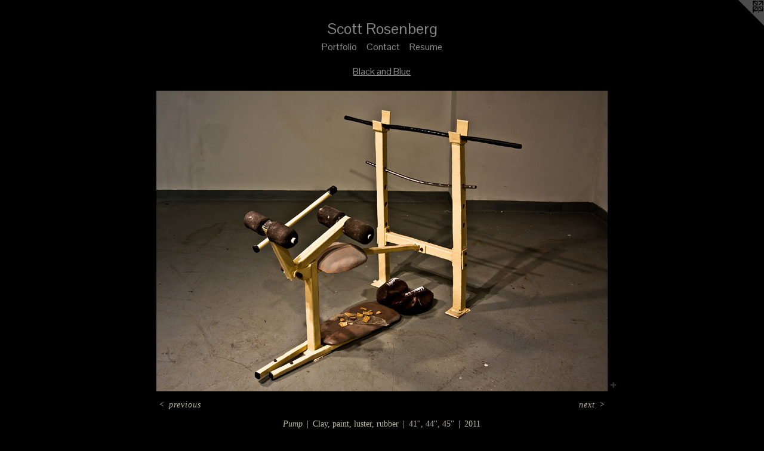

--- FILE ---
content_type: text/html;charset=utf-8
request_url: https://scottrosenberg.net/artwork/2407093-Pump.html
body_size: 3472
content:
<!doctype html><html class="no-js a-image mobile-title-align--center has-mobile-menu-icon--left l-simple p-artwork has-page-nav no-home-page mobile-menu-align--center has-wall-text "><head><meta charset="utf-8" /><meta content="IE=edge" http-equiv="X-UA-Compatible" /><meta http-equiv="X-OPP-Site-Id" content="36366" /><meta http-equiv="X-OPP-Revision" content="1307" /><meta http-equiv="X-OPP-Locke-Environment" content="production" /><meta http-equiv="X-OPP-Locke-Release" content="v0.0.141" /><title>Scott Rosenberg</title><link rel="canonical" href="https://scottrosenberg.net/artwork/2407093-Pump.html" /><meta content="website" property="og:type" /><meta property="og:url" content="https://scottrosenberg.net/artwork/2407093-Pump.html" /><meta property="og:title" content="Pump" /><meta content="width=device-width, initial-scale=1" name="viewport" /><link type="text/css" rel="stylesheet" href="//cdnjs.cloudflare.com/ajax/libs/normalize/3.0.2/normalize.min.css" /><link type="text/css" rel="stylesheet" media="only all" href="//maxcdn.bootstrapcdn.com/font-awesome/4.3.0/css/font-awesome.min.css" /><link type="text/css" rel="stylesheet" media="not all and (min-device-width: 600px) and (min-device-height: 600px)" href="/release/locke/production/v0.0.141/css/small.css" /><link type="text/css" rel="stylesheet" media="only all and (min-device-width: 600px) and (min-device-height: 600px)" href="/release/locke/production/v0.0.141/css/large-simple.css" /><link type="text/css" rel="stylesheet" media="not all and (min-device-width: 600px) and (min-device-height: 600px)" href="/r17640888090000001307/css/small-site.css" /><link type="text/css" rel="stylesheet" media="only all and (min-device-width: 600px) and (min-device-height: 600px)" href="/r17640888090000001307/css/large-site.css" /><link type="text/css" rel="stylesheet" media="only all and (min-device-width: 600px) and (min-device-height: 600px)" href="//fonts.googleapis.com/css?family=Pontano+Sans" /><link type="text/css" rel="stylesheet" media="not all and (min-device-width: 600px) and (min-device-height: 600px)" href="//fonts.googleapis.com/css?family=Pontano+Sans&amp;text=MENUHomePrtfliCnacRsuS%20bg" /><script>window.OPP = window.OPP || {};
OPP.modernMQ = 'only all';
OPP.smallMQ = 'not all and (min-device-width: 600px) and (min-device-height: 600px)';
OPP.largeMQ = 'only all and (min-device-width: 600px) and (min-device-height: 600px)';
OPP.downURI = '/x/3/6/6/36366/.down';
OPP.gracePeriodURI = '/x/3/6/6/36366/.grace_period';
OPP.imgL = function (img) {
  !window.lazySizes && img.onerror();
};
OPP.imgE = function (img) {
  img.onerror = img.onload = null;
  img.src = img.getAttribute('data-src');
  //img.srcset = img.getAttribute('data-srcset');
};</script><script src="/release/locke/production/v0.0.141/js/modernizr.js"></script><script src="/release/locke/production/v0.0.141/js/masonry.js"></script><script src="/release/locke/production/v0.0.141/js/respimage.js"></script><script src="/release/locke/production/v0.0.141/js/ls.aspectratio.js"></script><script src="/release/locke/production/v0.0.141/js/lazysizes.js"></script><script src="/release/locke/production/v0.0.141/js/large.js"></script><script src="/release/locke/production/v0.0.141/js/hammer.js"></script><script>if (!Modernizr.mq('only all')) { document.write('<link type="text/css" rel="stylesheet" href="/release/locke/production/v0.0.141/css/minimal.css">') }</script><meta name="google-site-verification" content="EwTfIQ4NIPm6EJO2O-MHiU8SlPRYS5f-KzySJguZyaE" /><style>.media-max-width {
  display: block;
}

@media (min-height: 1028px) {

  .media-max-width {
    max-width: 1079.0px;
  }

}

@media (max-height: 1028px) {

  .media-max-width {
    max-width: 104.9027777777778vh;
  }

}</style><script>(function(i,s,o,g,r,a,m){i['GoogleAnalyticsObject']=r;i[r]=i[r]||function(){
(i[r].q=i[r].q||[]).push(arguments)},i[r].l=1*new Date();a=s.createElement(o),
m=s.getElementsByTagName(o)[0];a.async=1;a.src=g;m.parentNode.insertBefore(a,m)
})(window,document,'script','//www.google-analytics.com/analytics.js','ga');
ga('create', 'UA-22645017-1', 'auto');
ga('send', 'pageview');</script></head><body><a class=" logo hidden--small" href="http://otherpeoplespixels.com/ref/scottrosenberg.net" title="Website by OtherPeoplesPixels" target="_blank"></a><header id="header"><a class=" site-title" href="/home.html"><span class=" site-title-text u-break-word">Scott Rosenberg</span><div class=" site-title-media"></div></a><a id="mobile-menu-icon" class="mobile-menu-icon hidden--no-js hidden--large"><svg viewBox="0 0 21 17" width="21" height="17" fill="currentColor"><rect x="0" y="0" width="21" height="3" rx="0"></rect><rect x="0" y="7" width="21" height="3" rx="0"></rect><rect x="0" y="14" width="21" height="3" rx="0"></rect></svg></a></header><nav class=" hidden--large"><ul class=" site-nav"><li class="nav-item nav-home "><a class="nav-link " href="/home.html">Home</a></li><li class="nav-item expanded nav-museum "><a class="nav-link " href="/home.html">Portfolio</a><ul><li class="nav-gallery nav-item expanded "><a class="nav-link " href="/section/450400-NEW%20WORK%20.html">NEW WORK </a></li><li class="nav-gallery nav-item expanded "><a class="nav-link " href="/section/434635-Strangely%20Familiar%20III.html">Strangely Familiar III</a></li><li class="nav-gallery nav-item expanded "><a class="nav-link " href="/section/401926-Snail%20Trail.html">Snail Trail</a></li><li class="nav-gallery nav-item expanded "><a class="nav-link " href="/section/401974-Drawings.html">Drawings</a></li><li class="nav-gallery nav-item expanded "><a class="nav-link " href="/section/314276-When%20In%20Rome.html">When In Rome</a></li><li class="nav-gallery nav-item expanded "><a class="selected nav-link " href="/section/402165-Black%20and%20Blue.html">Black and Blue</a></li><li class="nav-gallery nav-item expanded "><a class="nav-link " href="/section/402174-Strangely%20Familiar%20%20.html">Strangely Familiar  </a></li><li class="nav-gallery nav-item expanded "><a class="nav-link " href="/section/402177-Emasculated%20Redwood%20.html">Emasculated Redwood </a></li><li class="nav-gallery nav-item expanded "><a class="nav-link " href="/section/402168-Affordable%20Euphoria.html">Affordable Euphoria</a></li><li class="nav-gallery nav-item expanded "><a class="nav-link " href="/section/274166-Henry%20.html">Henry </a></li><li class="nav-gallery nav-item expanded "><a class="nav-link " href="/section/274170-Reunited%20.html">Reunited </a></li><li class="nav-gallery nav-item expanded "><a class="nav-link " href="/section/274174-Booze%20Box.html">Booze Box</a></li><li class="nav-gallery nav-item expanded "><a class="nav-link " href="/section/274178-Hypothetical%20.html">Hypothetical </a></li><li class="nav-gallery nav-item expanded "><a class="nav-link " href="/section/274181-Separation%20Reunion.html">Separation Reunion</a></li><li class="nav-gallery nav-item expanded "><a class="nav-link " href="/section/2701130000000.html">More Portfolio</a></li></ul></li><li class="nav-item nav-contact "><a class="nav-link " href="/contact.html">Contact</a></li><li class="nav-pdf nav-item "><a target="_blank" class="nav-link " href="//img-cache.oppcdn.com/fixed/36366/scottrosenberg.net-1437168959.pdf">Resume</a></li></ul></nav><div class=" content"><nav class=" hidden--small" id="nav"><header><a class=" site-title" href="/home.html"><span class=" site-title-text u-break-word">Scott Rosenberg</span><div class=" site-title-media"></div></a></header><ul class=" site-nav"><li class="nav-item nav-home "><a class="nav-link " href="/home.html">Home</a></li><li class="nav-item expanded nav-museum "><a class="nav-link " href="/home.html">Portfolio</a><ul><li class="nav-gallery nav-item expanded "><a class="nav-link " href="/section/450400-NEW%20WORK%20.html">NEW WORK </a></li><li class="nav-gallery nav-item expanded "><a class="nav-link " href="/section/434635-Strangely%20Familiar%20III.html">Strangely Familiar III</a></li><li class="nav-gallery nav-item expanded "><a class="nav-link " href="/section/401926-Snail%20Trail.html">Snail Trail</a></li><li class="nav-gallery nav-item expanded "><a class="nav-link " href="/section/401974-Drawings.html">Drawings</a></li><li class="nav-gallery nav-item expanded "><a class="nav-link " href="/section/314276-When%20In%20Rome.html">When In Rome</a></li><li class="nav-gallery nav-item expanded "><a class="selected nav-link " href="/section/402165-Black%20and%20Blue.html">Black and Blue</a></li><li class="nav-gallery nav-item expanded "><a class="nav-link " href="/section/402174-Strangely%20Familiar%20%20.html">Strangely Familiar  </a></li><li class="nav-gallery nav-item expanded "><a class="nav-link " href="/section/402177-Emasculated%20Redwood%20.html">Emasculated Redwood </a></li><li class="nav-gallery nav-item expanded "><a class="nav-link " href="/section/402168-Affordable%20Euphoria.html">Affordable Euphoria</a></li><li class="nav-gallery nav-item expanded "><a class="nav-link " href="/section/274166-Henry%20.html">Henry </a></li><li class="nav-gallery nav-item expanded "><a class="nav-link " href="/section/274170-Reunited%20.html">Reunited </a></li><li class="nav-gallery nav-item expanded "><a class="nav-link " href="/section/274174-Booze%20Box.html">Booze Box</a></li><li class="nav-gallery nav-item expanded "><a class="nav-link " href="/section/274178-Hypothetical%20.html">Hypothetical </a></li><li class="nav-gallery nav-item expanded "><a class="nav-link " href="/section/274181-Separation%20Reunion.html">Separation Reunion</a></li><li class="nav-gallery nav-item expanded "><a class="nav-link " href="/section/2701130000000.html">More Portfolio</a></li></ul></li><li class="nav-item nav-contact "><a class="nav-link " href="/contact.html">Contact</a></li><li class="nav-pdf nav-item "><a target="_blank" class="nav-link " href="//img-cache.oppcdn.com/fixed/36366/scottrosenberg.net-1437168959.pdf">Resume</a></li></ul><footer><div class=" copyright">© SCOTT ROSENBERG</div><div class=" credit"><a href="http://otherpeoplespixels.com/ref/scottrosenberg.net" target="_blank">Website by OtherPeoplesPixels</a></div></footer></nav><main id="main"><div class=" page clearfix media-max-width"><h1 class="parent-title title"><a href="/home.html" class="root title-segment hidden--small">Portfolio</a><span class=" title-sep hidden--small"> &gt; </span><a class=" title-segment" href="/section/402165-Black%20and%20Blue.html">Black and Blue</a></h1><div class=" media-and-info"><div class=" page-media-wrapper media"><a class=" page-media" title="Pump" href="/artwork/2407104-Pump%20detail.html" id="media"><img data-aspectratio="1079/720" class="u-img " alt="Ceramic sculpture" src="//img-cache.oppcdn.com/fixed/36366/assets/eMr2y9GmLT7MNxZt.jpg" srcset="//img-cache.oppcdn.com/img/v1.0/s:36366/t:QkxBTksrVEVYVCtIRVJF/p:12/g:tl/o:2.5/a:50/q:90/1400x720-eMr2y9GmLT7MNxZt.jpg/1079x720/eb36fed6a1c18b40e839f95a77b70637.jpg 1079w,
//img-cache.oppcdn.com/img/v1.0/s:36366/t:QkxBTksrVEVYVCtIRVJF/p:12/g:tl/o:2.5/a:50/q:90/984x588-eMr2y9GmLT7MNxZt.jpg/881x588/fab9493cf81e0534f9e6abe0cbc85514.jpg 881w,
//img-cache.oppcdn.com/fixed/36366/assets/eMr2y9GmLT7MNxZt.jpg 640w" sizes="(max-device-width: 599px) 100vw,
(max-device-height: 599px) 100vw,
(max-width: 640px) 640px,
(max-height: 426px) 640px,
(max-width: 881px) 881px,
(max-height: 588px) 881px,
1079px" /></a><a class=" zoom-corner" style="display: none" id="zoom-corner"><span class=" zoom-icon fa fa-search-plus"></span></a><div class="share-buttons a2a_kit social-icons hidden--small" data-a2a-title="Pump" data-a2a-url="https://scottrosenberg.net/artwork/2407093-Pump.html"><a target="_blank" class="u-img-link share-button a2a_dd " href="https://www.addtoany.com/share_save"><span class="social-icon share fa-plus fa "></span></a></div></div><div class=" info border-color"><div class=" wall-text border-color"><div class=" wt-item wt-title">Pump</div><div class=" wt-item wt-media">Clay, paint, luster, rubber</div><div class=" wt-item wt-dimensions">41'', 44'', 45''</div><div class=" wt-item wt-date">2011</div></div><div class=" page-nav hidden--small border-color clearfix"><a class=" prev" id="artwork-prev" href="/artwork/2407088-Pump.html">&lt; <span class=" m-hover-show">previous</span></a> <a class=" next" id="artwork-next" href="/artwork/2407104-Pump%20detail.html"><span class=" m-hover-show">next</span> &gt;</a></div></div></div><div class="share-buttons a2a_kit social-icons hidden--large" data-a2a-title="Pump" data-a2a-url="https://scottrosenberg.net/artwork/2407093-Pump.html"><a target="_blank" class="u-img-link share-button a2a_dd " href="https://www.addtoany.com/share_save"><span class="social-icon share fa-plus fa "></span></a></div></div></main></div><footer><div class=" copyright">© SCOTT ROSENBERG</div><div class=" credit"><a href="http://otherpeoplespixels.com/ref/scottrosenberg.net" target="_blank">Website by OtherPeoplesPixels</a></div></footer><div class=" modal zoom-modal" style="display: none" id="zoom-modal"><style>@media (min-aspect-ratio: 1079/720) {

  .zoom-media {
    width: auto;
    max-height: 720px;
    height: 100%;
  }

}

@media (max-aspect-ratio: 1079/720) {

  .zoom-media {
    height: auto;
    max-width: 1079px;
    width: 100%;
  }

}
@supports (object-fit: contain) {
  img.zoom-media {
    object-fit: contain;
    width: 100%;
    height: 100%;
    max-width: 1079px;
    max-height: 720px;
  }
}</style><div class=" zoom-media-wrapper"><img onerror="OPP.imgE(this);" onload="OPP.imgL(this);" data-src="//img-cache.oppcdn.com/fixed/36366/assets/eMr2y9GmLT7MNxZt.jpg" data-srcset="//img-cache.oppcdn.com/img/v1.0/s:36366/t:QkxBTksrVEVYVCtIRVJF/p:12/g:tl/o:2.5/a:50/q:90/1400x720-eMr2y9GmLT7MNxZt.jpg/1079x720/eb36fed6a1c18b40e839f95a77b70637.jpg 1079w,
//img-cache.oppcdn.com/img/v1.0/s:36366/t:QkxBTksrVEVYVCtIRVJF/p:12/g:tl/o:2.5/a:50/q:90/984x588-eMr2y9GmLT7MNxZt.jpg/881x588/fab9493cf81e0534f9e6abe0cbc85514.jpg 881w,
//img-cache.oppcdn.com/fixed/36366/assets/eMr2y9GmLT7MNxZt.jpg 640w" data-sizes="(max-device-width: 599px) 100vw,
(max-device-height: 599px) 100vw,
(max-width: 640px) 640px,
(max-height: 426px) 640px,
(max-width: 881px) 881px,
(max-height: 588px) 881px,
1079px" class="zoom-media lazyload hidden--no-js " alt="Ceramic sculpture" /><noscript><img class="zoom-media " alt="Ceramic sculpture" src="//img-cache.oppcdn.com/fixed/36366/assets/eMr2y9GmLT7MNxZt.jpg" /></noscript></div></div><div class=" offline"></div><script src="/release/locke/production/v0.0.141/js/small.js"></script><script src="/release/locke/production/v0.0.141/js/artwork.js"></script><script>var a2a_config = a2a_config || {};a2a_config.prioritize = ['facebook','twitter','linkedin','googleplus','pinterest','instagram','tumblr','share'];a2a_config.onclick = 1;(function(){  var a = document.createElement('script');  a.type = 'text/javascript'; a.async = true;  a.src = '//static.addtoany.com/menu/page.js';  document.getElementsByTagName('head')[0].appendChild(a);})();</script><script>window.oppa=window.oppa||function(){(oppa.q=oppa.q||[]).push(arguments)};oppa('config','pathname','production/v0.0.141/36366');oppa('set','g','true');oppa('set','l','simple');oppa('set','p','artwork');oppa('set','a','image');oppa('rect','m','media','');oppa('send');</script><script async="" src="/release/locke/production/v0.0.141/js/analytics.js"></script><script src="https://otherpeoplespixels.com/static/enable-preview.js"></script></body></html>

--- FILE ---
content_type: text/css;charset=utf-8
request_url: https://scottrosenberg.net/r17640888090000001307/css/large-site.css
body_size: 480
content:
body {
  background-color: #000000;
  font-weight: normal;
  font-style: normal;
  font-family: "Georgia", serif;
}

body {
  color: #bdb8a3;
}

main a {
  color: #b5ac97;
}

main a:hover {
  text-decoration: underline;
  color: #cac4b5;
}

main a:visited {
  color: #cac4b5;
}

.site-title, .mobile-menu-icon {
  color: #858585;
}

.site-nav, .mobile-menu-link, nav:before, nav:after {
  color: #8c8c8c;
}

.site-nav a {
  color: #8c8c8c;
}

.site-nav a:hover {
  text-decoration: none;
  color: #a6a6a6;
}

.site-nav a:visited {
  color: #8c8c8c;
}

.site-nav a.selected {
  color: #a6a6a6;
}

.site-nav:hover a.selected {
  color: #8c8c8c;
}

footer {
  color: #000000;
}

footer a {
  color: #b5ac97;
}

footer a:hover {
  text-decoration: underline;
  color: #cac4b5;
}

footer a:visited {
  color: #cac4b5;
}

.title, .news-item-title, .flex-page-title {
  color: #8c8c8c;
}

.title a {
  color: #8c8c8c;
}

.title a:hover {
  text-decoration: none;
  color: #a6a6a6;
}

.title a:visited {
  color: #8c8c8c;
}

.hr, .hr-before:before, .hr-after:after, .hr-before--small:before, .hr-before--large:before, .hr-after--small:after, .hr-after--large:after {
  border-top-color: #ffffff;
}

.button {
  background: #b5ac97;
  color: #000000;
}

.social-icon {
  background-color: #bdb8a3;
  color: #000000;
}

.welcome-modal {
  background-color: #030202;
}

.share-button .social-icon {
  color: #bdb8a3;
}

.site-title {
  font-family: "Pontano Sans", sans-serif;
  font-style: normal;
  font-weight: 400;
}

.site-nav {
  font-family: "Pontano Sans", sans-serif;
  font-style: normal;
  font-weight: 400;
}

.section-title, .parent-title, .news-item-title, .link-name, .preview-placeholder, .preview-image, .flex-page-title {
  font-family: "Pontano Sans", sans-serif;
  font-style: normal;
  font-weight: 400;
}

body {
  font-size: 14px;
}

.site-title {
  font-size: 26px;
}

.site-nav {
  font-size: 16px;
}

.title, .news-item-title, .link-name, .flex-page-title {
  font-size: 16px;
}

.border-color {
  border-color: hsla(48.46154, 16.455696%, 69.01961%, 0.2);
}

.p-artwork .page-nav a {
  color: #bdb8a3;
}

.p-artwork .page-nav a:hover {
  text-decoration: none;
  color: #bdb8a3;
}

.p-artwork .page-nav a:visited {
  color: #bdb8a3;
}

.wordy {
  text-align: left;
}

--- FILE ---
content_type: text/css;charset=utf-8
request_url: https://scottrosenberg.net/r17640888090000001307/css/small-site.css
body_size: 345
content:
body {
  background-color: #000000;
  font-weight: normal;
  font-style: normal;
  font-family: "Georgia", serif;
}

body {
  color: #bdb8a3;
}

main a {
  color: #b5ac97;
}

main a:hover {
  text-decoration: underline;
  color: #cac4b5;
}

main a:visited {
  color: #cac4b5;
}

.site-title, .mobile-menu-icon {
  color: #858585;
}

.site-nav, .mobile-menu-link, nav:before, nav:after {
  color: #8c8c8c;
}

.site-nav a {
  color: #8c8c8c;
}

.site-nav a:hover {
  text-decoration: none;
  color: #a6a6a6;
}

.site-nav a:visited {
  color: #8c8c8c;
}

.site-nav a.selected {
  color: #a6a6a6;
}

.site-nav:hover a.selected {
  color: #8c8c8c;
}

footer {
  color: #000000;
}

footer a {
  color: #b5ac97;
}

footer a:hover {
  text-decoration: underline;
  color: #cac4b5;
}

footer a:visited {
  color: #cac4b5;
}

.title, .news-item-title, .flex-page-title {
  color: #8c8c8c;
}

.title a {
  color: #8c8c8c;
}

.title a:hover {
  text-decoration: none;
  color: #a6a6a6;
}

.title a:visited {
  color: #8c8c8c;
}

.hr, .hr-before:before, .hr-after:after, .hr-before--small:before, .hr-before--large:before, .hr-after--small:after, .hr-after--large:after {
  border-top-color: #ffffff;
}

.button {
  background: #b5ac97;
  color: #000000;
}

.social-icon {
  background-color: #bdb8a3;
  color: #000000;
}

.welcome-modal {
  background-color: #030202;
}

.site-title {
  font-family: "Pontano Sans", sans-serif;
  font-style: normal;
  font-weight: 400;
}

nav {
  font-family: "Pontano Sans", sans-serif;
  font-style: normal;
  font-weight: 400;
}

.wordy {
  text-align: left;
}

.site-title {
  font-size: 2.1875rem;
}

footer .credit a {
  color: #bdb8a3;
}

--- FILE ---
content_type: text/css; charset=utf-8
request_url: https://fonts.googleapis.com/css?family=Pontano+Sans&text=MENUHomePrtfliCnacRsuS%20bg
body_size: -422
content:
@font-face {
  font-family: 'Pontano Sans';
  font-style: normal;
  font-weight: 400;
  src: url(https://fonts.gstatic.com/l/font?kit=qFdW35GdgYR8EzR6oBLDHa3wyRf8W8eBM6XLOXLMncOMp9gyUsFUomp-xeiQTqljdQI519F7JdgsQ-Zybew9FfQ&skey=cda8bdd9728eb093&v=v19) format('woff2');
}


--- FILE ---
content_type: text/plain
request_url: https://www.google-analytics.com/j/collect?v=1&_v=j102&a=253886738&t=pageview&_s=1&dl=https%3A%2F%2Fscottrosenberg.net%2Fartwork%2F2407093-Pump.html&ul=en-us%40posix&dt=Scott%20Rosenberg&sr=1280x720&vp=1280x720&_u=IEBAAEABAAAAACAAI~&jid=743319463&gjid=1460104424&cid=2123330709.1768843813&tid=UA-22645017-1&_gid=2024657968.1768843813&_r=1&_slc=1&z=1263007508
body_size: -452
content:
2,cG-1M7QBWGHBC